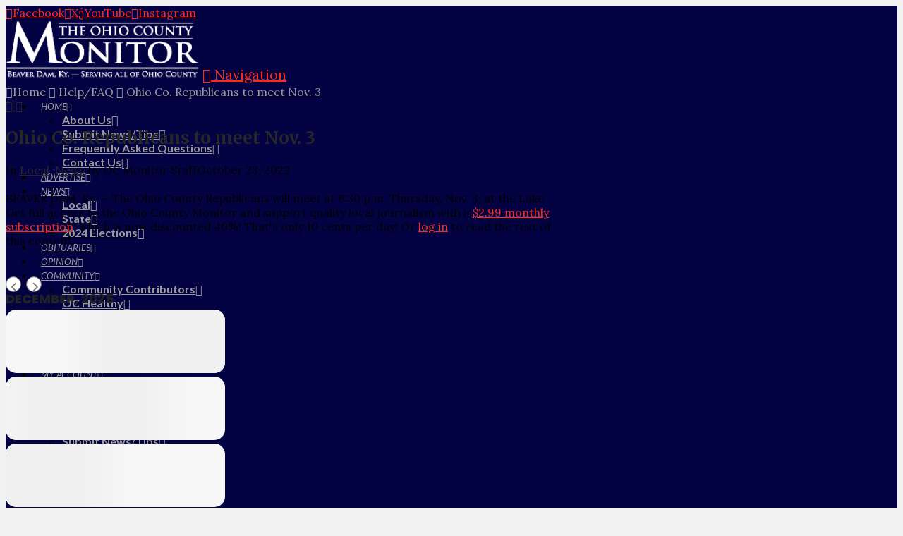

--- FILE ---
content_type: text/html; charset=utf-8
request_url: https://www.google.com/recaptcha/api2/anchor?ar=1&k=6LdfuRomAAAAAKycuDfnkDUrWA5ae9x-0v_-ZNQ3&co=aHR0cHM6Ly9vY21vbml0b3IuY29tOjQ0Mw..&hl=en&v=7gg7H51Q-naNfhmCP3_R47ho&size=invisible&anchor-ms=20000&execute-ms=30000&cb=e3wlowec23ev
body_size: 48437
content:
<!DOCTYPE HTML><html dir="ltr" lang="en"><head><meta http-equiv="Content-Type" content="text/html; charset=UTF-8">
<meta http-equiv="X-UA-Compatible" content="IE=edge">
<title>reCAPTCHA</title>
<style type="text/css">
/* cyrillic-ext */
@font-face {
  font-family: 'Roboto';
  font-style: normal;
  font-weight: 400;
  font-stretch: 100%;
  src: url(//fonts.gstatic.com/s/roboto/v48/KFO7CnqEu92Fr1ME7kSn66aGLdTylUAMa3GUBHMdazTgWw.woff2) format('woff2');
  unicode-range: U+0460-052F, U+1C80-1C8A, U+20B4, U+2DE0-2DFF, U+A640-A69F, U+FE2E-FE2F;
}
/* cyrillic */
@font-face {
  font-family: 'Roboto';
  font-style: normal;
  font-weight: 400;
  font-stretch: 100%;
  src: url(//fonts.gstatic.com/s/roboto/v48/KFO7CnqEu92Fr1ME7kSn66aGLdTylUAMa3iUBHMdazTgWw.woff2) format('woff2');
  unicode-range: U+0301, U+0400-045F, U+0490-0491, U+04B0-04B1, U+2116;
}
/* greek-ext */
@font-face {
  font-family: 'Roboto';
  font-style: normal;
  font-weight: 400;
  font-stretch: 100%;
  src: url(//fonts.gstatic.com/s/roboto/v48/KFO7CnqEu92Fr1ME7kSn66aGLdTylUAMa3CUBHMdazTgWw.woff2) format('woff2');
  unicode-range: U+1F00-1FFF;
}
/* greek */
@font-face {
  font-family: 'Roboto';
  font-style: normal;
  font-weight: 400;
  font-stretch: 100%;
  src: url(//fonts.gstatic.com/s/roboto/v48/KFO7CnqEu92Fr1ME7kSn66aGLdTylUAMa3-UBHMdazTgWw.woff2) format('woff2');
  unicode-range: U+0370-0377, U+037A-037F, U+0384-038A, U+038C, U+038E-03A1, U+03A3-03FF;
}
/* math */
@font-face {
  font-family: 'Roboto';
  font-style: normal;
  font-weight: 400;
  font-stretch: 100%;
  src: url(//fonts.gstatic.com/s/roboto/v48/KFO7CnqEu92Fr1ME7kSn66aGLdTylUAMawCUBHMdazTgWw.woff2) format('woff2');
  unicode-range: U+0302-0303, U+0305, U+0307-0308, U+0310, U+0312, U+0315, U+031A, U+0326-0327, U+032C, U+032F-0330, U+0332-0333, U+0338, U+033A, U+0346, U+034D, U+0391-03A1, U+03A3-03A9, U+03B1-03C9, U+03D1, U+03D5-03D6, U+03F0-03F1, U+03F4-03F5, U+2016-2017, U+2034-2038, U+203C, U+2040, U+2043, U+2047, U+2050, U+2057, U+205F, U+2070-2071, U+2074-208E, U+2090-209C, U+20D0-20DC, U+20E1, U+20E5-20EF, U+2100-2112, U+2114-2115, U+2117-2121, U+2123-214F, U+2190, U+2192, U+2194-21AE, U+21B0-21E5, U+21F1-21F2, U+21F4-2211, U+2213-2214, U+2216-22FF, U+2308-230B, U+2310, U+2319, U+231C-2321, U+2336-237A, U+237C, U+2395, U+239B-23B7, U+23D0, U+23DC-23E1, U+2474-2475, U+25AF, U+25B3, U+25B7, U+25BD, U+25C1, U+25CA, U+25CC, U+25FB, U+266D-266F, U+27C0-27FF, U+2900-2AFF, U+2B0E-2B11, U+2B30-2B4C, U+2BFE, U+3030, U+FF5B, U+FF5D, U+1D400-1D7FF, U+1EE00-1EEFF;
}
/* symbols */
@font-face {
  font-family: 'Roboto';
  font-style: normal;
  font-weight: 400;
  font-stretch: 100%;
  src: url(//fonts.gstatic.com/s/roboto/v48/KFO7CnqEu92Fr1ME7kSn66aGLdTylUAMaxKUBHMdazTgWw.woff2) format('woff2');
  unicode-range: U+0001-000C, U+000E-001F, U+007F-009F, U+20DD-20E0, U+20E2-20E4, U+2150-218F, U+2190, U+2192, U+2194-2199, U+21AF, U+21E6-21F0, U+21F3, U+2218-2219, U+2299, U+22C4-22C6, U+2300-243F, U+2440-244A, U+2460-24FF, U+25A0-27BF, U+2800-28FF, U+2921-2922, U+2981, U+29BF, U+29EB, U+2B00-2BFF, U+4DC0-4DFF, U+FFF9-FFFB, U+10140-1018E, U+10190-1019C, U+101A0, U+101D0-101FD, U+102E0-102FB, U+10E60-10E7E, U+1D2C0-1D2D3, U+1D2E0-1D37F, U+1F000-1F0FF, U+1F100-1F1AD, U+1F1E6-1F1FF, U+1F30D-1F30F, U+1F315, U+1F31C, U+1F31E, U+1F320-1F32C, U+1F336, U+1F378, U+1F37D, U+1F382, U+1F393-1F39F, U+1F3A7-1F3A8, U+1F3AC-1F3AF, U+1F3C2, U+1F3C4-1F3C6, U+1F3CA-1F3CE, U+1F3D4-1F3E0, U+1F3ED, U+1F3F1-1F3F3, U+1F3F5-1F3F7, U+1F408, U+1F415, U+1F41F, U+1F426, U+1F43F, U+1F441-1F442, U+1F444, U+1F446-1F449, U+1F44C-1F44E, U+1F453, U+1F46A, U+1F47D, U+1F4A3, U+1F4B0, U+1F4B3, U+1F4B9, U+1F4BB, U+1F4BF, U+1F4C8-1F4CB, U+1F4D6, U+1F4DA, U+1F4DF, U+1F4E3-1F4E6, U+1F4EA-1F4ED, U+1F4F7, U+1F4F9-1F4FB, U+1F4FD-1F4FE, U+1F503, U+1F507-1F50B, U+1F50D, U+1F512-1F513, U+1F53E-1F54A, U+1F54F-1F5FA, U+1F610, U+1F650-1F67F, U+1F687, U+1F68D, U+1F691, U+1F694, U+1F698, U+1F6AD, U+1F6B2, U+1F6B9-1F6BA, U+1F6BC, U+1F6C6-1F6CF, U+1F6D3-1F6D7, U+1F6E0-1F6EA, U+1F6F0-1F6F3, U+1F6F7-1F6FC, U+1F700-1F7FF, U+1F800-1F80B, U+1F810-1F847, U+1F850-1F859, U+1F860-1F887, U+1F890-1F8AD, U+1F8B0-1F8BB, U+1F8C0-1F8C1, U+1F900-1F90B, U+1F93B, U+1F946, U+1F984, U+1F996, U+1F9E9, U+1FA00-1FA6F, U+1FA70-1FA7C, U+1FA80-1FA89, U+1FA8F-1FAC6, U+1FACE-1FADC, U+1FADF-1FAE9, U+1FAF0-1FAF8, U+1FB00-1FBFF;
}
/* vietnamese */
@font-face {
  font-family: 'Roboto';
  font-style: normal;
  font-weight: 400;
  font-stretch: 100%;
  src: url(//fonts.gstatic.com/s/roboto/v48/KFO7CnqEu92Fr1ME7kSn66aGLdTylUAMa3OUBHMdazTgWw.woff2) format('woff2');
  unicode-range: U+0102-0103, U+0110-0111, U+0128-0129, U+0168-0169, U+01A0-01A1, U+01AF-01B0, U+0300-0301, U+0303-0304, U+0308-0309, U+0323, U+0329, U+1EA0-1EF9, U+20AB;
}
/* latin-ext */
@font-face {
  font-family: 'Roboto';
  font-style: normal;
  font-weight: 400;
  font-stretch: 100%;
  src: url(//fonts.gstatic.com/s/roboto/v48/KFO7CnqEu92Fr1ME7kSn66aGLdTylUAMa3KUBHMdazTgWw.woff2) format('woff2');
  unicode-range: U+0100-02BA, U+02BD-02C5, U+02C7-02CC, U+02CE-02D7, U+02DD-02FF, U+0304, U+0308, U+0329, U+1D00-1DBF, U+1E00-1E9F, U+1EF2-1EFF, U+2020, U+20A0-20AB, U+20AD-20C0, U+2113, U+2C60-2C7F, U+A720-A7FF;
}
/* latin */
@font-face {
  font-family: 'Roboto';
  font-style: normal;
  font-weight: 400;
  font-stretch: 100%;
  src: url(//fonts.gstatic.com/s/roboto/v48/KFO7CnqEu92Fr1ME7kSn66aGLdTylUAMa3yUBHMdazQ.woff2) format('woff2');
  unicode-range: U+0000-00FF, U+0131, U+0152-0153, U+02BB-02BC, U+02C6, U+02DA, U+02DC, U+0304, U+0308, U+0329, U+2000-206F, U+20AC, U+2122, U+2191, U+2193, U+2212, U+2215, U+FEFF, U+FFFD;
}
/* cyrillic-ext */
@font-face {
  font-family: 'Roboto';
  font-style: normal;
  font-weight: 500;
  font-stretch: 100%;
  src: url(//fonts.gstatic.com/s/roboto/v48/KFO7CnqEu92Fr1ME7kSn66aGLdTylUAMa3GUBHMdazTgWw.woff2) format('woff2');
  unicode-range: U+0460-052F, U+1C80-1C8A, U+20B4, U+2DE0-2DFF, U+A640-A69F, U+FE2E-FE2F;
}
/* cyrillic */
@font-face {
  font-family: 'Roboto';
  font-style: normal;
  font-weight: 500;
  font-stretch: 100%;
  src: url(//fonts.gstatic.com/s/roboto/v48/KFO7CnqEu92Fr1ME7kSn66aGLdTylUAMa3iUBHMdazTgWw.woff2) format('woff2');
  unicode-range: U+0301, U+0400-045F, U+0490-0491, U+04B0-04B1, U+2116;
}
/* greek-ext */
@font-face {
  font-family: 'Roboto';
  font-style: normal;
  font-weight: 500;
  font-stretch: 100%;
  src: url(//fonts.gstatic.com/s/roboto/v48/KFO7CnqEu92Fr1ME7kSn66aGLdTylUAMa3CUBHMdazTgWw.woff2) format('woff2');
  unicode-range: U+1F00-1FFF;
}
/* greek */
@font-face {
  font-family: 'Roboto';
  font-style: normal;
  font-weight: 500;
  font-stretch: 100%;
  src: url(//fonts.gstatic.com/s/roboto/v48/KFO7CnqEu92Fr1ME7kSn66aGLdTylUAMa3-UBHMdazTgWw.woff2) format('woff2');
  unicode-range: U+0370-0377, U+037A-037F, U+0384-038A, U+038C, U+038E-03A1, U+03A3-03FF;
}
/* math */
@font-face {
  font-family: 'Roboto';
  font-style: normal;
  font-weight: 500;
  font-stretch: 100%;
  src: url(//fonts.gstatic.com/s/roboto/v48/KFO7CnqEu92Fr1ME7kSn66aGLdTylUAMawCUBHMdazTgWw.woff2) format('woff2');
  unicode-range: U+0302-0303, U+0305, U+0307-0308, U+0310, U+0312, U+0315, U+031A, U+0326-0327, U+032C, U+032F-0330, U+0332-0333, U+0338, U+033A, U+0346, U+034D, U+0391-03A1, U+03A3-03A9, U+03B1-03C9, U+03D1, U+03D5-03D6, U+03F0-03F1, U+03F4-03F5, U+2016-2017, U+2034-2038, U+203C, U+2040, U+2043, U+2047, U+2050, U+2057, U+205F, U+2070-2071, U+2074-208E, U+2090-209C, U+20D0-20DC, U+20E1, U+20E5-20EF, U+2100-2112, U+2114-2115, U+2117-2121, U+2123-214F, U+2190, U+2192, U+2194-21AE, U+21B0-21E5, U+21F1-21F2, U+21F4-2211, U+2213-2214, U+2216-22FF, U+2308-230B, U+2310, U+2319, U+231C-2321, U+2336-237A, U+237C, U+2395, U+239B-23B7, U+23D0, U+23DC-23E1, U+2474-2475, U+25AF, U+25B3, U+25B7, U+25BD, U+25C1, U+25CA, U+25CC, U+25FB, U+266D-266F, U+27C0-27FF, U+2900-2AFF, U+2B0E-2B11, U+2B30-2B4C, U+2BFE, U+3030, U+FF5B, U+FF5D, U+1D400-1D7FF, U+1EE00-1EEFF;
}
/* symbols */
@font-face {
  font-family: 'Roboto';
  font-style: normal;
  font-weight: 500;
  font-stretch: 100%;
  src: url(//fonts.gstatic.com/s/roboto/v48/KFO7CnqEu92Fr1ME7kSn66aGLdTylUAMaxKUBHMdazTgWw.woff2) format('woff2');
  unicode-range: U+0001-000C, U+000E-001F, U+007F-009F, U+20DD-20E0, U+20E2-20E4, U+2150-218F, U+2190, U+2192, U+2194-2199, U+21AF, U+21E6-21F0, U+21F3, U+2218-2219, U+2299, U+22C4-22C6, U+2300-243F, U+2440-244A, U+2460-24FF, U+25A0-27BF, U+2800-28FF, U+2921-2922, U+2981, U+29BF, U+29EB, U+2B00-2BFF, U+4DC0-4DFF, U+FFF9-FFFB, U+10140-1018E, U+10190-1019C, U+101A0, U+101D0-101FD, U+102E0-102FB, U+10E60-10E7E, U+1D2C0-1D2D3, U+1D2E0-1D37F, U+1F000-1F0FF, U+1F100-1F1AD, U+1F1E6-1F1FF, U+1F30D-1F30F, U+1F315, U+1F31C, U+1F31E, U+1F320-1F32C, U+1F336, U+1F378, U+1F37D, U+1F382, U+1F393-1F39F, U+1F3A7-1F3A8, U+1F3AC-1F3AF, U+1F3C2, U+1F3C4-1F3C6, U+1F3CA-1F3CE, U+1F3D4-1F3E0, U+1F3ED, U+1F3F1-1F3F3, U+1F3F5-1F3F7, U+1F408, U+1F415, U+1F41F, U+1F426, U+1F43F, U+1F441-1F442, U+1F444, U+1F446-1F449, U+1F44C-1F44E, U+1F453, U+1F46A, U+1F47D, U+1F4A3, U+1F4B0, U+1F4B3, U+1F4B9, U+1F4BB, U+1F4BF, U+1F4C8-1F4CB, U+1F4D6, U+1F4DA, U+1F4DF, U+1F4E3-1F4E6, U+1F4EA-1F4ED, U+1F4F7, U+1F4F9-1F4FB, U+1F4FD-1F4FE, U+1F503, U+1F507-1F50B, U+1F50D, U+1F512-1F513, U+1F53E-1F54A, U+1F54F-1F5FA, U+1F610, U+1F650-1F67F, U+1F687, U+1F68D, U+1F691, U+1F694, U+1F698, U+1F6AD, U+1F6B2, U+1F6B9-1F6BA, U+1F6BC, U+1F6C6-1F6CF, U+1F6D3-1F6D7, U+1F6E0-1F6EA, U+1F6F0-1F6F3, U+1F6F7-1F6FC, U+1F700-1F7FF, U+1F800-1F80B, U+1F810-1F847, U+1F850-1F859, U+1F860-1F887, U+1F890-1F8AD, U+1F8B0-1F8BB, U+1F8C0-1F8C1, U+1F900-1F90B, U+1F93B, U+1F946, U+1F984, U+1F996, U+1F9E9, U+1FA00-1FA6F, U+1FA70-1FA7C, U+1FA80-1FA89, U+1FA8F-1FAC6, U+1FACE-1FADC, U+1FADF-1FAE9, U+1FAF0-1FAF8, U+1FB00-1FBFF;
}
/* vietnamese */
@font-face {
  font-family: 'Roboto';
  font-style: normal;
  font-weight: 500;
  font-stretch: 100%;
  src: url(//fonts.gstatic.com/s/roboto/v48/KFO7CnqEu92Fr1ME7kSn66aGLdTylUAMa3OUBHMdazTgWw.woff2) format('woff2');
  unicode-range: U+0102-0103, U+0110-0111, U+0128-0129, U+0168-0169, U+01A0-01A1, U+01AF-01B0, U+0300-0301, U+0303-0304, U+0308-0309, U+0323, U+0329, U+1EA0-1EF9, U+20AB;
}
/* latin-ext */
@font-face {
  font-family: 'Roboto';
  font-style: normal;
  font-weight: 500;
  font-stretch: 100%;
  src: url(//fonts.gstatic.com/s/roboto/v48/KFO7CnqEu92Fr1ME7kSn66aGLdTylUAMa3KUBHMdazTgWw.woff2) format('woff2');
  unicode-range: U+0100-02BA, U+02BD-02C5, U+02C7-02CC, U+02CE-02D7, U+02DD-02FF, U+0304, U+0308, U+0329, U+1D00-1DBF, U+1E00-1E9F, U+1EF2-1EFF, U+2020, U+20A0-20AB, U+20AD-20C0, U+2113, U+2C60-2C7F, U+A720-A7FF;
}
/* latin */
@font-face {
  font-family: 'Roboto';
  font-style: normal;
  font-weight: 500;
  font-stretch: 100%;
  src: url(//fonts.gstatic.com/s/roboto/v48/KFO7CnqEu92Fr1ME7kSn66aGLdTylUAMa3yUBHMdazQ.woff2) format('woff2');
  unicode-range: U+0000-00FF, U+0131, U+0152-0153, U+02BB-02BC, U+02C6, U+02DA, U+02DC, U+0304, U+0308, U+0329, U+2000-206F, U+20AC, U+2122, U+2191, U+2193, U+2212, U+2215, U+FEFF, U+FFFD;
}
/* cyrillic-ext */
@font-face {
  font-family: 'Roboto';
  font-style: normal;
  font-weight: 900;
  font-stretch: 100%;
  src: url(//fonts.gstatic.com/s/roboto/v48/KFO7CnqEu92Fr1ME7kSn66aGLdTylUAMa3GUBHMdazTgWw.woff2) format('woff2');
  unicode-range: U+0460-052F, U+1C80-1C8A, U+20B4, U+2DE0-2DFF, U+A640-A69F, U+FE2E-FE2F;
}
/* cyrillic */
@font-face {
  font-family: 'Roboto';
  font-style: normal;
  font-weight: 900;
  font-stretch: 100%;
  src: url(//fonts.gstatic.com/s/roboto/v48/KFO7CnqEu92Fr1ME7kSn66aGLdTylUAMa3iUBHMdazTgWw.woff2) format('woff2');
  unicode-range: U+0301, U+0400-045F, U+0490-0491, U+04B0-04B1, U+2116;
}
/* greek-ext */
@font-face {
  font-family: 'Roboto';
  font-style: normal;
  font-weight: 900;
  font-stretch: 100%;
  src: url(//fonts.gstatic.com/s/roboto/v48/KFO7CnqEu92Fr1ME7kSn66aGLdTylUAMa3CUBHMdazTgWw.woff2) format('woff2');
  unicode-range: U+1F00-1FFF;
}
/* greek */
@font-face {
  font-family: 'Roboto';
  font-style: normal;
  font-weight: 900;
  font-stretch: 100%;
  src: url(//fonts.gstatic.com/s/roboto/v48/KFO7CnqEu92Fr1ME7kSn66aGLdTylUAMa3-UBHMdazTgWw.woff2) format('woff2');
  unicode-range: U+0370-0377, U+037A-037F, U+0384-038A, U+038C, U+038E-03A1, U+03A3-03FF;
}
/* math */
@font-face {
  font-family: 'Roboto';
  font-style: normal;
  font-weight: 900;
  font-stretch: 100%;
  src: url(//fonts.gstatic.com/s/roboto/v48/KFO7CnqEu92Fr1ME7kSn66aGLdTylUAMawCUBHMdazTgWw.woff2) format('woff2');
  unicode-range: U+0302-0303, U+0305, U+0307-0308, U+0310, U+0312, U+0315, U+031A, U+0326-0327, U+032C, U+032F-0330, U+0332-0333, U+0338, U+033A, U+0346, U+034D, U+0391-03A1, U+03A3-03A9, U+03B1-03C9, U+03D1, U+03D5-03D6, U+03F0-03F1, U+03F4-03F5, U+2016-2017, U+2034-2038, U+203C, U+2040, U+2043, U+2047, U+2050, U+2057, U+205F, U+2070-2071, U+2074-208E, U+2090-209C, U+20D0-20DC, U+20E1, U+20E5-20EF, U+2100-2112, U+2114-2115, U+2117-2121, U+2123-214F, U+2190, U+2192, U+2194-21AE, U+21B0-21E5, U+21F1-21F2, U+21F4-2211, U+2213-2214, U+2216-22FF, U+2308-230B, U+2310, U+2319, U+231C-2321, U+2336-237A, U+237C, U+2395, U+239B-23B7, U+23D0, U+23DC-23E1, U+2474-2475, U+25AF, U+25B3, U+25B7, U+25BD, U+25C1, U+25CA, U+25CC, U+25FB, U+266D-266F, U+27C0-27FF, U+2900-2AFF, U+2B0E-2B11, U+2B30-2B4C, U+2BFE, U+3030, U+FF5B, U+FF5D, U+1D400-1D7FF, U+1EE00-1EEFF;
}
/* symbols */
@font-face {
  font-family: 'Roboto';
  font-style: normal;
  font-weight: 900;
  font-stretch: 100%;
  src: url(//fonts.gstatic.com/s/roboto/v48/KFO7CnqEu92Fr1ME7kSn66aGLdTylUAMaxKUBHMdazTgWw.woff2) format('woff2');
  unicode-range: U+0001-000C, U+000E-001F, U+007F-009F, U+20DD-20E0, U+20E2-20E4, U+2150-218F, U+2190, U+2192, U+2194-2199, U+21AF, U+21E6-21F0, U+21F3, U+2218-2219, U+2299, U+22C4-22C6, U+2300-243F, U+2440-244A, U+2460-24FF, U+25A0-27BF, U+2800-28FF, U+2921-2922, U+2981, U+29BF, U+29EB, U+2B00-2BFF, U+4DC0-4DFF, U+FFF9-FFFB, U+10140-1018E, U+10190-1019C, U+101A0, U+101D0-101FD, U+102E0-102FB, U+10E60-10E7E, U+1D2C0-1D2D3, U+1D2E0-1D37F, U+1F000-1F0FF, U+1F100-1F1AD, U+1F1E6-1F1FF, U+1F30D-1F30F, U+1F315, U+1F31C, U+1F31E, U+1F320-1F32C, U+1F336, U+1F378, U+1F37D, U+1F382, U+1F393-1F39F, U+1F3A7-1F3A8, U+1F3AC-1F3AF, U+1F3C2, U+1F3C4-1F3C6, U+1F3CA-1F3CE, U+1F3D4-1F3E0, U+1F3ED, U+1F3F1-1F3F3, U+1F3F5-1F3F7, U+1F408, U+1F415, U+1F41F, U+1F426, U+1F43F, U+1F441-1F442, U+1F444, U+1F446-1F449, U+1F44C-1F44E, U+1F453, U+1F46A, U+1F47D, U+1F4A3, U+1F4B0, U+1F4B3, U+1F4B9, U+1F4BB, U+1F4BF, U+1F4C8-1F4CB, U+1F4D6, U+1F4DA, U+1F4DF, U+1F4E3-1F4E6, U+1F4EA-1F4ED, U+1F4F7, U+1F4F9-1F4FB, U+1F4FD-1F4FE, U+1F503, U+1F507-1F50B, U+1F50D, U+1F512-1F513, U+1F53E-1F54A, U+1F54F-1F5FA, U+1F610, U+1F650-1F67F, U+1F687, U+1F68D, U+1F691, U+1F694, U+1F698, U+1F6AD, U+1F6B2, U+1F6B9-1F6BA, U+1F6BC, U+1F6C6-1F6CF, U+1F6D3-1F6D7, U+1F6E0-1F6EA, U+1F6F0-1F6F3, U+1F6F7-1F6FC, U+1F700-1F7FF, U+1F800-1F80B, U+1F810-1F847, U+1F850-1F859, U+1F860-1F887, U+1F890-1F8AD, U+1F8B0-1F8BB, U+1F8C0-1F8C1, U+1F900-1F90B, U+1F93B, U+1F946, U+1F984, U+1F996, U+1F9E9, U+1FA00-1FA6F, U+1FA70-1FA7C, U+1FA80-1FA89, U+1FA8F-1FAC6, U+1FACE-1FADC, U+1FADF-1FAE9, U+1FAF0-1FAF8, U+1FB00-1FBFF;
}
/* vietnamese */
@font-face {
  font-family: 'Roboto';
  font-style: normal;
  font-weight: 900;
  font-stretch: 100%;
  src: url(//fonts.gstatic.com/s/roboto/v48/KFO7CnqEu92Fr1ME7kSn66aGLdTylUAMa3OUBHMdazTgWw.woff2) format('woff2');
  unicode-range: U+0102-0103, U+0110-0111, U+0128-0129, U+0168-0169, U+01A0-01A1, U+01AF-01B0, U+0300-0301, U+0303-0304, U+0308-0309, U+0323, U+0329, U+1EA0-1EF9, U+20AB;
}
/* latin-ext */
@font-face {
  font-family: 'Roboto';
  font-style: normal;
  font-weight: 900;
  font-stretch: 100%;
  src: url(//fonts.gstatic.com/s/roboto/v48/KFO7CnqEu92Fr1ME7kSn66aGLdTylUAMa3KUBHMdazTgWw.woff2) format('woff2');
  unicode-range: U+0100-02BA, U+02BD-02C5, U+02C7-02CC, U+02CE-02D7, U+02DD-02FF, U+0304, U+0308, U+0329, U+1D00-1DBF, U+1E00-1E9F, U+1EF2-1EFF, U+2020, U+20A0-20AB, U+20AD-20C0, U+2113, U+2C60-2C7F, U+A720-A7FF;
}
/* latin */
@font-face {
  font-family: 'Roboto';
  font-style: normal;
  font-weight: 900;
  font-stretch: 100%;
  src: url(//fonts.gstatic.com/s/roboto/v48/KFO7CnqEu92Fr1ME7kSn66aGLdTylUAMa3yUBHMdazQ.woff2) format('woff2');
  unicode-range: U+0000-00FF, U+0131, U+0152-0153, U+02BB-02BC, U+02C6, U+02DA, U+02DC, U+0304, U+0308, U+0329, U+2000-206F, U+20AC, U+2122, U+2191, U+2193, U+2212, U+2215, U+FEFF, U+FFFD;
}

</style>
<link rel="stylesheet" type="text/css" href="https://www.gstatic.com/recaptcha/releases/7gg7H51Q-naNfhmCP3_R47ho/styles__ltr.css">
<script nonce="wJLiId9MkPQmLudxVeqmPA" type="text/javascript">window['__recaptcha_api'] = 'https://www.google.com/recaptcha/api2/';</script>
<script type="text/javascript" src="https://www.gstatic.com/recaptcha/releases/7gg7H51Q-naNfhmCP3_R47ho/recaptcha__en.js" nonce="wJLiId9MkPQmLudxVeqmPA">
      
    </script></head>
<body><div id="rc-anchor-alert" class="rc-anchor-alert"></div>
<input type="hidden" id="recaptcha-token" value="[base64]">
<script type="text/javascript" nonce="wJLiId9MkPQmLudxVeqmPA">
      recaptcha.anchor.Main.init("[\x22ainput\x22,[\x22bgdata\x22,\x22\x22,\[base64]/[base64]/[base64]/[base64]/cjw8ejpyPj4+eil9Y2F0Y2gobCl7dGhyb3cgbDt9fSxIPWZ1bmN0aW9uKHcsdCx6KXtpZih3PT0xOTR8fHc9PTIwOCl0LnZbd10/dC52W3ddLmNvbmNhdCh6KTp0LnZbd109b2Yoeix0KTtlbHNle2lmKHQuYkImJnchPTMxNylyZXR1cm47dz09NjZ8fHc9PTEyMnx8dz09NDcwfHx3PT00NHx8dz09NDE2fHx3PT0zOTd8fHc9PTQyMXx8dz09Njh8fHc9PTcwfHx3PT0xODQ/[base64]/[base64]/[base64]/bmV3IGRbVl0oSlswXSk6cD09Mj9uZXcgZFtWXShKWzBdLEpbMV0pOnA9PTM/bmV3IGRbVl0oSlswXSxKWzFdLEpbMl0pOnA9PTQ/[base64]/[base64]/[base64]/[base64]\x22,\[base64]\\u003d\x22,\x22ZMOLw7fCvBDCm8Ktw5vDhx/Cthpaw5nDo8KffcKKw6LCqsKow53CpUvDhxwbMcO+LXnCgG/[base64]/Drx8LLR3Cl8Kpwq5lOsKAfEPDpcK2Elh6woxfw5jDgHPCsklAAC7Cl8KuE8KUwoUIThpgFTkKf8Kkw4J/JsOVCsKXWzJIw6DDi8KLwpQGBGrCgxHCv8KlDi9hTsKMPQXCj0DCmXl4bwUpw77CmMK3wonCk0PDkMO1woIVM8Khw63CsGzChMKfZMK9w58WKMKdwq/[base64]/[base64]/DojzDhMOSwrbDk8O5w7LDqh3Dlw8zw7vCkRbDqlU9w6TCsMKUZ8KZw7rDh8O2w481wptsw5/CmH0+w4dTw7NPdcKxwqzDtcOsCsKwwo7Cgx/Cr8K9wpvCpcKxanrCpsODw5kUw7hsw68pw7w3w6DDoXDCmcKaw4zDjcKJw57DkcO4w7t3wqnDuSPDiH4hwoPDtSHCusOiGg9kfhfDsFfCtGwCDU1dw4zCp8Kdwr3DusKiPsOfDB4qw4Z3w7l0w6rDvcK2w41NGcOGR0s1F8O9w7I/w70hfgtTw5sFWMOtw7QbwrDCs8Ksw7I7wrXDvMO5asOrOMKoS8KGw6nDl8OYwoQXdxwjX1IXHsKKw57DtcKIwrDCuMO7w5l6wqkZFWwdfQ/Ckjl3w4k8A8OjwqDChzXDj8KrdAHCgcKmwrHCicKEG8ORw7vDo8Ofw6PCokDCulgowo/CtsO8wqUzw542w6rCu8KZw7okXcKYGMOoScKBw7HDuXMmbl4Pw5PCsisgwqLCiMOGw4htMsOlw5tZw4/CusK4wrtmwr45PgJDJsKuw4YYwo5NeXrDrMKvJh8Uw5s5N2PCvcO8w7gQV8KQwrXDuUUew45Aw4HCskPDiHFtw7rDjzYzA0ZZGG0wd8KDwoInwq4TAMORwoIiwr12ShnDg8Kow79/w7BRIcOQw7PDuBIBwoXDiH/CkQEPEWMZw4siY8O6IcKWw5Unw4F2F8KDw5nChFjCqg/[base64]/EsKhcy09ZHzCvzA/wq7DlcKIw5JOwq8zA3JPKCTDhWXDmMKgw78NBU8Cwo3CuE7Ds04dYykhLsO3w4hhUBl8X8Kdw4zDgsO9CMO5w7NxQ3VDIMKuw4gJKcOiw73CkcOXW8OkahUjwrDDrlHClcK6eXrDscO0Wj5yw6zCkyTCvnTDl3lKw4F9wpMUw4p6wrnCoh3CoyzDkBZuw7Ukw4Qzw4/DjsKMwrHCnsO/FWHDmcOpWxAvw6wTwrY6wpNLw4EFbWtQw47DlMOWw6zCk8KdwpFVeld5w5ReeUrCscO2wrDCncKzwqMaw5ovAVB6ByhpbVtWw5pWwq7CicKHw5bCpQjDi8KvwrnDmHp4w5Ntw5Avw7LDlT/DisKNw6rCocOLw7nCvwEje8KlSsOFw65UYcKcworDm8ORC8O+SsKcwr/CjHkiw5IMw7/[base64]/wqAyLsOebcKEw63CoMK/OWjCocOfTMOxQBkSIsOZSQlYIcOaw4Mjw7HDnhzDsQ3DnypJC3MlR8Kvw43DiMKUbHnDusKEAsO1PMOXwpnDtAcEfihzwrHDi8Ozwp5qw5LDvHbCsRbDuFc0wr7ClUrDvSLCqWwow6weCllQworDhB3CnsOBw7fCkBXDpcKUJcO9GsKXw60MU3Apw59DwowjVRjDsl/CnXHDuxXCiALCi8KZE8KXw7sGwp7DtEDDo8KBwp9YwqfDm8O4JVdjCMOKEcKBwoYAwqkJw5M2K1PCkx7DjsOKYwHCocKiUkpQw5tqa8Kvw6UMw5B6cVEWw4bDgSnDsSXCosO7N8O3OEzDtRxJXMKFw4LDlsOUwqzCgGt3JwPCuVfCk8O/w5fDkSbCrWDCo8KDXTPCsF3DkELDtT/Dl1zDjMK7wrc+SsKyf2/[base64]/wq7DvXLCtEbDsksNw7/CpsKUBMO8dcKaeHvDksOZRsOJwoPDgUnDuzFUw6HCqMKSw4HDhjHDiybChcKCTsKFRkpgL8OMw5PDscK2w4YSw5bDl8KhfsKcw5AzwpoIbXzDkMKBw7ViVylbw4F+LxDDqHzCgiTDhzJEw5xOcsKFwofCoUkXw6U3LGLDsDTCkcKMHEtNw5YmYsKUwqs5dMKfw6oSOV/CnWzDpQJfwr3Ds8Kqw48qw5pVCzbDtsKZw7nDqg9ywqTCozrDucOAI35Aw78oN8OCw4FFEMOqS8O3XMK9wpHCkcKnwq0iFcKiw5Z4KTXClygNAXnDnRZXacKnE8O0NAEZw5J/wq3DisOaScOZworDisKOcsOubcOufsKTwrfCkkDDgBoZVBV/w4nDjcKzdsKnw5rCmsO0C1Q4FkZlNMKbEHTCiMKqMnPCnG4vRcKFwrjDg8Otw65UWcKbDcKewq4tw7E8VXDCpMOow5vCtMKxdm5Zw7QzwoHCpsK7bcKcF8OAQ8KmbcK5A3sQwrsVR1pmECzCskVnw4/[base64]/CgsO2w5oqPivCvcKTw5rDmMKWWcK/NQ1jMF0Bwo0Yw7UFwrRywpTCuCDCo8OVw50EwqdeD8OwHTvCnA9xwo/[base64]/CicOOwoTDkGITPgQLw5XCmcO2w4ptwoPDoVXCty5Aw7HCphBjwpATCBUddGPCr8KAw5fCo8KSw4E2EQ3CjHhywpNQU8KNacKhw4/CllErL2bCs1vCqSo9w71uw7jCqX0leW1CaMKSw74awpNzwqQLwqfDmBjCrVbCncOPw73DqAl/acKQwrPCixQ6d8OIw4DDs8KRw6bDrGLCmXFxfsOeIcK0EMKgw5/DtsKiARh4wqfCqcOYe2gmOMKcPnbCkmoTwqxwdH1NWsOLRk3ClEPCu8KsJsOaXxLCsHxzccKYI8OTw6LCkn9DR8OgwqTCj8K1w7/DlRtZw4V+NsO0w4MZGXzDuhBWKVp0w4JIwqQHfMKQFmJaYcKafVDDk3ADf8OUw5csw6XCrcOhbsKTw7LDtMOtwqgnPQ/Cp8KSwoLCj03CkXwOwqwsw4lnwqfDhV7DtcK4BMKTw6FCDMOsWMO5wrJ6NsKBw7Rdw6PCj8O7w7bDoXPCkUp9LcOcwqU9fkzCgsK7IsKIcsO6SC8rJ37CtcOYa2EdTMO1FcOrw5R0biDCs2JOESpCw5hGw5gLBMKcd8OuwqzDtD/CrXJMdijDiD3DqMK4LMK/S0wcw5YNZSTDm2xdwoA8w4XDrcK1cWbCrU/Cg8KrYMKNSsOKw7kqV8O6DMKDWhzDrApbD8OOw4zCozAnwpbDpMOQbcOrYMK8Lix4wohdwr5Dw6cffSYnfhPCpAzCuMK3LhM5wo/CgsOEwoHDhxh6w49qwo/[base64]/CmcKRw6J/wrgRw7RbaivCuAzDtnglFcKKFsKoYcK8wqPDuD17w7pHZUnCiRZewpQuBgPDrsK/wqzDn8KNwqrDgwVpw7fCn8OsW8KTw4FWwrdtFcKcwotTAMKxwqrDn3bCq8Kpw5DCmjQUMMKnwoVLYRPDncKRP1HDh8OIFVByc3jDqlPCqmozw5EtTMKqd8Oqw5LCjMKoKXHDn8OEwqXDisKWw4h3wq9hbsOIwqTCtMKNwpvDkELCo8OYPgV0SyzDn8Oiwrl/JjoLw7nDi0RzT8KPw64XRsKlQU7CtwfCimTDvxUWFjjDvsOrwrtuHMO/CjjCkMK8FWtbwpHDu8KOwpbDgmbDnGtTw4UIQ8K8J8OuezgTwpjClA3DnsKFN2PDrk5WwqjDucKCwq8LI8K/SlvCk8KvHVfCvmRyX8K7FsKawo3DncKVUcKvKsOBM1svwp/Cj8KVwprDlMKtIijCvsOBw5NzBMKww7nDt8K3w6xXEC7Cn8KXCSwwVw/DhcOOw5/CisKUZkQ1asOlG8OKwpEnwrwFOlnDq8Oswp0qw4vCiHvDllzDvcKpZsK+YAEVX8OewqZZwqPDmSzDs8Oue8O7ewTDk8K+XMOqw4kqejwFKmZyRMOrUTjCs8OFQcKow7/DksOMFsOGw55Gwq3CgcKbw6E/w41vE8OaNjBVwrZFBsODw7lVwqQ/wpfDm8KOwrHCkQvCvMKAScKYPlF3aGRRYMOPW8ONw7JDw6jDg8KrwqfCt8Kkw5jCmjFxeRYwMDZIZSFyw5/[base64]/wpdxW8Kpw79nwoVlw7fCinlrwpx/bh/Dg8OJS8OWRiLDuQtXLBfDrD3CoMONDMOcDz8bQEjDkcOiw4nDjRfCmjQfwprCpwXCsMKpwrXDl8KcT8KBwpvDqMKlXFAFPsK9w7zDum5qwrHDhHrDo8KzCF7DqRdjSmZyw6vCmUzCqMKXwo/[base64]/CkFrCt23DpHQCwpgdGsKowojDicKuwoZpZlLCimpHLUHCksOLVcKnVT1tw74MYMOEdMOswpTCjMOSGw3DkcKRwr/[base64]/CnsKJwr0pb8OQwrJxYMKUw6xywozCvCNmI8KhwqbCiMOKw7tbwrTCvy7DkHslCh4hfUTDpsKmw5ZMXV48w67Du8Kww5fCjWfCqsOXWGcfwrfDh2EyHMK1wrLDvMKbSMO2GMOFwrfDk1YbO3/DjFzDi8OuwqDDsXXCocOMLBnDi8KBwpQKBGjCjUXDgi/DnBTCjQErw4PDk0kfSD8HRMKXchpbcybCl8KAb1MOBMOjB8O5wp0uw4NjeMKPbFoOwonCnsOyAU/DsMK8F8Kcw5QPwqMsdg9zwqjCkkjDuhc2wqttw6QtdcKtwoFnMgnCqMKYZElvw7PDnsK+w7jDl8OAwqTDrlXDtB7CmGjDvHbDqsKSRXLCil0yGMKdw7VYw5DClWnDu8O1FHjDngXDicOwWMOVHMK0wpnCmXQdw6A0wrsFD8OuwrJbwq/Do03DvMKsDUbCtxs0ScO+E1zDpCciBGFHR8O3wp/DpMO7w7tQF0XChsOzS2JCw4lCTlzDkVTDlsOOYsKDasOXbsKEwqjCiwTDv3zCv8Kuw4Eaw51AFMOgwr7ChinCn0PDqUbCuEfDqG7CtnzDthsld1/DrQYEcBVFbMKgai3Ch8OUwrrDocODw4RLw4Zvw7PDrEzDmUZ1asOVGR0rUi/CtcOlBz/Dr8OXwr3Djht1AGvCmMKOwodsL8OYw4MDwohxAcOCdksuHsObwqhORXI/[base64]/Co8KWwoDCkCbDmMOpwrdwCcO0dWnCusKNSEF3wp/CjXjDvMOqKsKtUgFqKjnDusOew73DmW7CnD/[base64]/[base64]/Cm8KmMkvDl3LClBrCmsK8w6peM8KcYcKrwrZHYDnCrFLCo1YewoVdHBjCm8Kdw4bDtCAcDjplwoxpwrk8wq19PHHDnlzDoQlXw7Qnw5Qlw6Uiw7TCsXjDjcKcwrLDtsKtUBAPw43DuijDscKVwpvCmz7CuVUEfEpuw4HDmD/DsSxWDcOuW8OQw7MSHsKbw4nCrMKZP8OZInYnLgwsS8KCY8K1wr54cWHCl8O3woUCMDlAw6JyTgLCrEbDlVkXw6DDtMK+SwDCpSAtXcOMecO3w5jDkgcbwp9Iw5/[base64]/[base64]/Ch2vDiMOFbcOMwobDsnRLFlXDq0EnL8O1ZMOyeVECKUfDkhAWTF3DkCIOwqZYwrXChcOMbcO9wqLCjcO4wr7CnGAtD8KWaDTCmggQw6TCmcKSaXgJQMKKwqExw4R2EiPDpsK3SMKHb03DvHHDkMOEwoQWL0F6YFszwoRWwoBxw4LDi8K/w7vDiRDCvREOQsKmw4oMEDTChMOswoZgIgZ/wp4rL8KrdDDCpg9ow5/DtD7CiWghSW0mMAfDgAIFwqjDsMOhARB9OMKHwpRNRcK4w7LDsk4/D1YSSsOtc8Krwo/DoMOWwooRw5DDtAjDpsKewqMiw4l4w6ooa1XDn10Ew7zCtk/DpcKGXsK7wpgbwqjCpMKYOMOkScKIwrpIf2bChxpCBMK1YcOYGcKswrEONnbCq8OjSsOtw6TDusOcwrcQJQoqw6LClcKaEsO0woguOkbDlSrCuMOxW8OdPXoxw4/Dp8KNw4cWWcOxwrNYc8OJw4BNOsKAw4RdTcK9SmkCwr9jwpjChsK2wrzDh8KtfcOmw5rDn1lqwqbCulrDpsOJYsKpPMKew44XMcOjWcKaw7AwEMO1w5DDt8OgZ1onwrJUHMOGwoBpw6B9wpTDsyXCmDTCgcK5wr/DgMKnw4vCny7CtsKmw7HCvcOPYcO7VUpZJ2pHHELCjnA0w73DsFrCvcKUYyU+LcORCgrDp0XCiGbDrMKHaMKHcB7Dt8KwfR7CtsOcPsOJWknCsQXDtwPDtRVlc8K/wptLw6XCgcKUw7TCglDCsGloDSJIOHRRC8KuH0JOw4zDtMKTUyEBD8OxAzpgwoXDlsOGw79Fw5LDv1rDlH7CmMKTGG3ClwljATVYeGUhwoJQw5LCrF/CoMOrwq3CvlYMwqHDvEIIw6vDjyQhICHDqGDDpMKBwqUsw5nCkMO8w7rDocOJw653WAkQIcKJICQzw5TClMKWNMOJFMOjGcKyw7XCvikhJcOFfcOuw7RDw4TDhjvDiA/DuMKCwp/CoHVCFcKhCGJeBhvChcO5wrgRw4vCssKsJ0vCiRgBNcOww7BFwqATwoZ4w53Dp8KLMgjDgsKMw6nCknfChMO6X8OWwrkzw5rDunXDq8KlFMKqH3UdEcKBwqrDvWhIXcKSNMONwqo+WMKpP0lnbcOVMMOzwpLDlDEbbkNRw4TDlsKOVl/[base64]/wp/CisKJNMK7NMKOw5EmdsOew5hNXMK/wo3DkyXCt8K4B2DCpMKPcsO2HsOZw7DDgMKUMCLDv8K4wobCrcKCL8K6wrvDo8Kfw6RzwrVgKDcmw5RNdVsxAgXDq1fDucOcDMK2R8Oew5Y1BMOGGsKWwpsDwqPCjcKbw7TDrxfDosOHVsKvUm9JY0DDvMOKHsOCw7DDl8K3wo5lw7PDvyNkB1PCgA0cWkE/OUxCwqESO8OAwr14JTnCiCjDtcONwqVSwqBqI8KHL1fDiAo1LcKGfwBQw5vCqsOMWsKKclNhw58qIErCj8OrQgzDijdCwoLCn8KAw7V5w6zDgsKFDsOPbV/DhWHCucOiw47CmT4xwrnDkMOxwqnDjQslwq1nw7YrQsOiMMKuwp7CoGJLw5cowo7DmjM3wqjDkcKIfwTDpMOQGcOtLjQxL3rCvitcwrzDn8O4XMOSw7vCrcOwNF8Nw4Fjw6AecMOkZMK1MClZLcOxCiQ4w4MsUcO9w7zCrA9JDcK2OcOSIMKhw6JDwpk5wo/DpsOfw7PCjhAlGEDCisKxw7kIw7oLGDzDoRrDr8OMVQXDpcKCw4/[base64]/[base64]/[base64]/w6XCtxovwp7ChWHCl8KswqBWwpc8WsKoCBdOw4HDjkjCoyjCrGXDuAjCh8K3L1wHwrYqw5rCizXCl8O4w60gwrlHB8K8wrjDvMKYw7jCoRkmwqPDk8O/[base64]/wpvDssOCw7bCusKdw7HDuQfClDrCqMKUwr3CucKrw5HDhHXDg8K9LsOcWEDDlcKpwojDosODwqzDnsOmw6NUZcKKwpwkEVMyw7c2wr4SVsKGwpPDpxzDocKVw4vDjMOnHwEVwoU3wrzDr8K0wp0WSsOjM3DCssO/[base64]/CvFd+RsOrJ8Kyw5TCoMOjBURrAXHClW8CwrHDuH90w5jCgVXConFgw4c9JVjCjsOTwpICwqDDnk09QcK2RMK3Q8KjeQxzKcKHSMKUw5RDUCnDj0bCqcOYTVlXZFxEwrAMFMKnw7l4wp7ChGhCw6TDoi3DuMOUw7bDoRzDoj/DpjFEwrfCsx8XQsOvA1LCvj/DqMKMw7k7EAUMw4sSLsOcccKRH28INRHDh1LCrMK/[base64]/w4rCowESHMKhw6AKw70aw53Dm8KDwq98O8KkSMKAwq3DvAnCrTjDulR8aSUbXVTCqcKROMOaLXtqJF/[base64]/Cg0AXw7nDqsK5eFXDtcKdKwXCscOLHjrCq0szwojCvBzDq0B6w4FVRMKLKhp5wrXDlcKtwpTDpsK0w6DDpX9KAMKDw5LDqMKrO1Bxw4fDqWZuw5TDm09Ww6/Dn8OZVTzDjXPCgsONGEdZw6TCmMOBw5gjwr3CssOVwrpww5rCjMK/L0kdTQFMecKtw7DCtDlpw7lSLUzDrMKsfMKmL8KkVylKw4TDnxV7w6/[base64]/DWR5VsKaw5bCrn1mH1LDn8KiaUXCtcKnwrwuw7zCpDHDkCvDo3/CvW/Ct8OkSsKic8OHPsOgJMKNCyo8w4APw5NVRMOrOMOPBj4Rw4rCq8KZw7/DmRZsw4IKw4/[base64]/[base64]/[base64]/CqR8MFA3CrG4aNA/[base64]/CmzPCg8Kww4/[base64]/Dt8KjPF/DggXCsgnDpXHChcKSEMOYOy/Dv8OkCcOcw4BaKH3DmlDDpkTCsAATw7PCtD9Bw6jCmsKQwpUHwpRJLEzCssKiwponPH0NbMO3wqXDmMOdesOHDcKbwqYSDsOIw7XDlsKgLhpXw47DtX57chJcw5jCn8OXIsKzdBXCkl5ewoYIFk3CusOgw7tQfjQYWsK1wrExPMOWDsK4wpA1woV5TmTCsFAcw5/[base64]/DssOZb8KMw4XDosONw6MYF8OrGxRjw4kJD8Khw78gw6tIUsK6w4hnwoUcwqrChMK/NT3DrWjCq8KLw7vDj1FYC8KBwq3DqgdIHm7CiHoVw7QXIsOKw40VdmDDhcOxchEvw6FgLcO9w6bDlsKLL8KxS8Kiw5/CpsK7DiMTwrg6TsKdb8KawozDn23Cu8OMwoPCrwU8QMObYjzChQ4yw59yb1d5wq/Cullhw47DosOlw6RoA8K3wqHDpsOlE8KPw4TCisKFwpTComnCsnQUG3nDisK9VmB2wrrDi8Kvwp1/w7vDisOIwqLCpEhudjhMwp8Uw4XCmEYNwpU2w4lWwqvDv8OOXsKuSsOLwqrCqMKwwobCq15Iw5bCisKOezwgasKNLmPCpmjCjy7Dm8OQdsKuwoTDsMOGbUbCr8O9w5g7PMKZw7DCjwbCisKTaFTCkUjDjyPDvEzCjMOZw5wJwrLCuy/[base64]/[base64]/wpPDtcOnS8OKD38OwoIxNsKQwqHCiBfDvcOYdMKVWXrCp1FIBsOywow4wqDDkcOoO3R5dkgawrklwq9zHMOpw5ogworDiFl0wobCnnR3wo/[base64]/Cj0RVwqEvwqMEXMOXwpfCn0DCil5vV8KDdMK5woo5PEQ7CAUEXcKAwoHCpCvDusK2worDhggkIwsXdApjw5cmw67Dp3lVwqTDphzCqGTDq8OlAsOjGMKmwqZCJwzDm8KobXzDmMOGw5nDvA/DtRs0wpbCpiUmwoDDpDLDuMOjw6Biwp7DocOww4Zawp0kwrh/w6JqGcKOKcOLIVDDvsK5EWAlV8KYw6UOw4bDinzCvT5zw77CosO2w6VgDcK/L1bDsMOyLMOqWCvDtlHDtsKNDDtsGTDDkMOXXHzCqsObwqfDvxPCvhXDvsKGwrZ1DwYNEcOgdlxCwocXw7xuTcKdw7xDC3vDk8OCw7TDmsKSY8Orwr5MXgrCol/CgMKqc8O8w6HDv8Kvwo3CtsOGwpfCtXQvwr4eeEfCtxlIPkHDlCfClsKMw5fDrUsvwp5ow5Eow4QUVcKpdcOMEQHDmcKpw4lCTWNaYMO1AAYNecKAwphhYcOeJ8O7R8OlbVzDrz0uH8KywrRcwo/DpcOpwonDm8OWEhIMwpcaOcORwp/CqMKIBcOdXcKTw7htw69zwq/DgkjCicKWGzsWWnnCv3vCs24mNHl+XybDsRfDoQ3DlMObR1cCcMKFw7fDtlDDlUPDh8KQwqnCn8O5wpJRw7RTAnXDiVXCoTDDpBPDmgbCtsOUOcK/dMKaw53DrFQXT3zCgsOtwrZqw4NxcSHClzIdAC5nw4RhBTN8w49kw4zDgMORw41yScKQwoNlL0xNWk7DqcKeFMOpRsOveil1wolyIsOJW0ZAwqEdw4sew7LDkcO/wp0wMzjDrMKXw63Dj119G0ttMsKDZ0jDr8KawrBdfcOUdE8RS8Owb8OCwp8VAGE7cMOyRjbDkCfCg8KYw6XCncOid8K8wohTw7LCocKQQwLCnMKpacOsRThLZ8O8CGzCnTkew63DqwPDlXrChhLDlCDDklcowqfCpjbDhMOhfxMyN8KJwr5jw7g/w6PCkQQdw59iL8OldWbCscOUH8O3Rm/CixDDuQckIioqXcOYacKZw6g5wp0AM8OAw4XDuzIJZXPDh8K9w5IEHMONQCHDicOWwp7CncKtwrJCwoUjRH8bVlfCi17Cs1/DlDPCrsKpZcOhecOaF2/Dr8KSVQ7DqF1BdX3DlcK6PsKrwpsgFnUrU8ODT8OswqkSesKjw7HDvGIrBB/CnjR5wo82wo3Co1bDiC1qw4xNw53ClxrCkcO6S8KIworClioewp/DlQ1TQcO8Lx8ew6MLw6oMwoACwqkySsKyP8KOS8KVU8OOM8KDw4nDtmfClm7CpMK/w5/[base64]/DmMOqYj/DtETDnCwXZ8ONw7BIwrdJwpoSw7VqwpMow7p/NQMiwo5GwrJiRVPCqsKLDcKXV8KdPMKLV8KFY2fDiDk8w5dIUgrCn8K/[base64]/[base64]/CksK3w5lHw7g5DTt7cMK/w70Kw6YIwokWTsKhwowbw6puGcOMDMOvw4ofwrjCmVXCjMKkw5LDtcOcDRonV8OWaSrDrMOuwqB1w6TCp8OtC8Onwo/[base64]/[base64]/Ck8K4WsK3wr5lwoVrw6vCkHLCizfDs8OTK8KwU8KOwpDDtUtBcFETwqjCgsOCesO5wqJTaMOcJinCssOnwprCrUHClMKAw7XCjcO1TMO+VDJ8W8KvPn4/wqdzwoDDpElvw5R7w7YdQC7CosKFw5ZbPMKVwrnCvydTUcO5w4vDjmDDli4vw4gYwo0TF8K6CUw0wqfDgcKSFnB2w68Ew5jDiBBYw7HCnBccVi3CvzMSQMKxw53DkF1/VcO9W18MLMOLCFQCwoHChcKaHBvDmMKAwrzDtw0PwojDrcOsw7cew5/Dt8OFIsOKIyJswrzCvTvDmn8/wq/DlT9dwo7Dm8K4aEw+HMK7JFFnQW/DgsKHWcKbwq/DrsOkc14bwq8+CMK0CsKJVMOfGsOIL8OlwprCpsO2LHHChi8Dw53DqsKoQMKowpppw6PDo8O7PSJmUcO9w7bClMOebSwYS8ORwq1VwrzCt1LCjMOqw6l/bcKNbMOUBsKlwq7ClsOrXGVyw648wqonwqHCjhDCssKACMOvw4/DlyAZwo1twoRxwrFBwrnDqHrDimnDu18Lw6TCr8OtwqLDj13CgMO3wqbDvmvClEHDoDvDs8KYf27Dtg/[base64]/[base64]/[base64]/CmDrDqkYrHMOwBXc6Gw/DkMOTwp9Pwo0cVMO0woPCpWfDnsOcw7shwrzCtHvDuQ01axLCiGIfU8K4aMKOJcOKL8OLNcOAU3/Du8K6YsO1w5HDjcKfNcKjw6FOGXPCoELDtw3CusO/[base64]/[base64]/[base64]/DkcOTOcKFw4gaw5pHw5DDsMO5w5oTwrbCuMOAw4Z/w6/DhcKtwrrCisK5wrF/HUHDiMOiLsOkwrbDrFxtwqDDo0l8w5YjwoEfIMKWw7cFw65Ww43CijZtwrTCmsOnRlPCvjUCCBEKw4BRFcKEeykDwodsw47DssKybcK8GMOcRhDDgMKtfDHCocOuBU02FcOUw5DDowLDozU5H8KhN13DkcKeWj0KTMOyw4DCuMO2K0hPwqjDsDXDvcKVwrbCocO6w64/wojDvD4qw7JPwqRWw54bVgvCsMOfwo0gwqB1MxEOw7w8H8OJwrDDsQMFZMKJSsOMLsOnw5/CisOHF8KhccKlw6LCpn7CrmHDqhfCisKWwpvCscKDJlPDkndAd8KewojCn2hCIyJ6f2F3YcO+wqpiLxwOH09/[base64]/Ag4ze2FDOMOGYmXDtWvDnHsDwqDDjV5Ww412wqPCqkXDgCFyBXvCvsORRmLDkk8ow6vDoBbCncO3QcK7ACR4w7/Dn0rCmUBQwqDCp8OsKMOXAsOgwonDp8ORc05aaX/CqMOzAQTDtMKAEcOadsKWZQ/CjXJZw5XDpw/[base64]/CtMKRwoN2OsK3Zgt7wp4ywpsAasODOjQbw5AtGMKdWcO7Fi3DhmBYdMOxNiLDmARYAcOYQMOzwpxqNMO4XsOWacOFw6URFgtUSGHCsUfCkmnDrCBFVwDDvMKowr/CoMKEGBTDpyfCvcORwq/DohDDkMKIw7NZXFzCkwxva0XCg8K1KX9Mw5/Dt8O/SlUzVsKFcTLCg8KIWHTCqsK4w7JgDFFaF8OHPsKvEBtLEUXDglzCrCNAw7/DkcOSwrZWS13DmVJaTsKRwp7CsivDvE7ChcKBUsKnwrUGFsKuOW1ew7lRA8OJA0Z8wq/DkXI3Rkpzw53DhWgBwqw6wr4eW3syDMO8wqRvw6lyD8O3w5YAL8KQAsKhLSHDrcOcOTBMw6nCo8O4fxwLCjHDtsKxw7dmDBI1w784wpPDqsO4XcOvw74mw6PDs3zDl8KBwpDDicOkW8KDcMONw5/DmcKzU8OmcsKgwqbCnyXDoljDsFUOPXTCuMOXwqnCjQfCtMOww5FXw5HDiRFdw7jDmVQ5VMKkIHTDkUPCjHzDjA7DiMO5w7MZHsKbf8OcTsKbYsO7w5jClcK/w5gZw6Vdw4o7DG/DlzHDgMOScsKBw48Sw5HCugzDt8KYX19zPMKXLMKUKzHCjMO/FmdcGsKhw4NYSWTCnwsWwoRHKsKeKSl0w53DiAjDqsKhwpxrMcO2wqvCi0cPw4NUDcOkHAHDgQHDm187cAbCsMOFw4TDkTsibksXe8Krwoclwqlgw53DsC8XfAPCkRfCqcONXCDDkcKwwrMUw5Ecwq0RwolffsKtampVbcOhwq/Cg1wcw6/[base64]/wqLCq8OKdcOuwpnDv13DtVzCpsOkwoMfWx9fw68OOMKLHcO5w6zDkXY0V8KywrxVTcOGwrLDvR3Dli7CjUpdKcOrw6w0wowHwop+aELCp8OuVFo8GsKHdEIOwrlJMk/CjMKwwpMub8ODwrISwqnDosK0w6sZw7zDsD7CpcKxwp8Pw43CkMK0wpZEwqMHeMKPI8K/CSNJwp/[base64]/CvcK8TkBCwpbCv8Kuw54HTjjDvsOqw5XCl2x9w4vDg8KeHwFjVcOTF8Ojw6nDgTfDsMO+wrTChcO4RcOfa8K1U8OKw6rCj2nCuHd8wr/DvEVWATZ0w7oAVm45wobCp2TDk8KaIMO/dMOQc8Oiw6/CtcKmecO9woTDv8OQasOFw7XDmcOBBTzDjw3DiSDDhx4jcFZFwqbDqnDDpcONw6jCmcOTwoJZJcKTwpFuPRx/wpEqw6lywpbChEMUw5DDjwwuEcO/wrDCv8KZcnfDm8OXBsO/L8KAHgYgPE3Cr8KpVsKCwoJkw6vCklwdwqU1w4rCuMKdRWt+azVaw6PDvRnCslLCs0zDmcOVHMK5w7fDpSHDk8KCaC3DmV5Ww4wkA8KEwoLDhsObJ8OdwqXCgcKDAybCpU3ClE7CsnHDoloLw5IdGsONaMKVwpMmcMKMwq/CgcKOw4oNN37Dk8O1PFJmB8OZb8OjfSnCpU/CkcKHw7gbH3jCsjM5wrAAHcOBZmFMw6bCnMORFcK5wp/CmARaVsKeXXA4UMKxRjjDvcKYdSvCicKgwoN4RcKnw4PDqsOxAVkIXjrDgkwMacKFYhrCjsOXw7nCrsOwEcOuw6lqacOResOFT2E6Jj/DrCRqw48LwqzDsMO1DsOZbcO9eVp2exTCnQQFw6zChTXDrAFlckcTw7JTRcO5w6luWSDCpcOxYMO6b8KYKMKlaFJqRQ3DlmTDocKXVcKEe8Oqw4DCgQzCvcK/RQwwPlPCp8KNIgkRKHFDIcKKw5jCjkzCnGHCmhsywr9/wrDDnCPDl2ttJsKow5PDqBrCo8KqCRDDgCt2wrvCncOFw5B2w6YtU8O/w5TDoMKuLDxKYG7DjX8XwphCwoF9OsOOw77Dh8KJwqANw4MUAno5bxvDkMKfMkXDmcOVUcKHDhrCosKQw67Dk8ONKcKLwr0eVUw7wojDu8KSeX3Du8Oyw53CjsO0wr1KMcKCfhoqIGF/D8OZVMONaMOUfRnCqBXDvsOUw6JfQTjDisOAwovDujZFUcOEwrhRw5x9w7IewpnClnUORQ3Dqk3Di8OgbcO9wqMtwozCu8OHwrTDosKLLVxrXC/[base64]/DgwhawrDCkcORw5sYwrhsw6rCjMOMbh3Dm2pdBnrCszbChQbDqzNREBLCncK2ET90wqLClkXDmMOxBMKUEmpFWMOCRMOIw5bCvnbCuMKjFcOwwqHCpMKBw4xOEljCtsKLw496w6/DvMO0HcKvYsKSwrXDtcO8woA1YsOmbsKaV8O0w7gdw5F0fUZ9az/[base64]/DrVlxLsKyZ8K9w4fDhCPCnwZnKCDDiiJmw4QWw6g8w6DCpkbCgsOYJAfDisONwoUWG8KTworDp3HCvMK+wr8Sw5Z0BcKmKsOcF8OgR8KnAMKiVWrCmRXChcOnw6HCun/Ctz9nwpg/[base64]/Du8OKPsKaa8Ocw65reBBrw4Yqwps6dTUpI0zCtMKOVlTDvMKUwrjCnzDDosKAwqXDtS8XeQAPw4/DtcOzPWAYw7NvISIEICLDkEgAw5HCr8OoMFo/[base64]/[base64]/DosOfw64zXCzCicOEwpbDtxDDkcO6H8OJw7PCkMOAwo7CnsO0w4DDujYzHWsEUMOZPiDDihTCsGpXRE4sD8OEwp/CisOkIMK0w49rBcKcGcK4wqYbwokOQsKIw4kTwqXCm1QwbCAxwpfCiF/DqcKAKnDCo8KOwr8GwpTCsRjDshIlw4AnBsKJwrYDwo87MkHCpsK1w5chwofCrz/DgC4vAU/DuMK7DC4Jw5oXwr9bMmfDkC7CucOKw454wqrDiWwGw4MQwq57aWfCpcKMwrEWwqcpw5dnw51Ewo95wq0UMSMZwpzDuhvDq8Obw4XDq2slQMO1w5zDjcO3FEQSOwrCpMKlNAHDpcO9NsOIwpDCp0R2NMK1wr4HJcOnw4YBYsKNFcK5B093w6/DqcObwrPDj31rwr5HwpXCgj7CtsKmY0Mrw612w6YMJyzDucOPUkrCiRMmwoNcw6w3bMOrUAErw5bDq8KcHMK6w61lw7NpfRkmeXDDjwUoGMOCeDvDlMOnfcKHB3A7cMKfHsOHwprDngnDncK3wqEvw7EYOh9gwrXCpS01QcO2wp44wo7Cv8K/BVJ1w6zDtDcnwp/[base64]/w7IXKcO3csOzw45Cw4/DiFjCiyU5w7PCo8OZw4sNB8KtOi0GGMOMH3zCuTbDmMKYQn4YOsKhfz4mwoFPeknDu3AePFrCvsOXwrYYbD/DvHLClhHDlGwmwrJ2w57Dm8KEw5vDqsKsw7nDtFLCgcKnIV3CpsOrfsKPwok8DMKVaMO2wpUJw60hJBrDixbDk1IkbMOSB2fCnjHDhlMcaC5ewr4zw6YXw4BMw5PDojbDjsKpw4ZQdMKNHx/DlwdYw7zDrMOSDjhTRcORRMOjHVXCqcOUTXcyw7IcNsObZ8KtO1RDBsOnw4zDlVpxwqkXw7rCj3nDojjCizBXfnDCpsOswqzCqMKINFbClcOtCyY5BmADw6bCiMKOR8O1MHbClsOZHy9tXCobw4Uqf8KSwrTDgsOBw4FNXsOiIkQLwpbCpwN+csK/w7fChgo+aQg/w4XDhsOPdcOtw7jCkldePcK0GUrDj2vDpx0cw4N3TMOMW8O9wqPCkDvDnFs7FsO5wrJFdMOxw7rDmMKIwrt7AWUVwrTCn8OLbhUsSDrCvxsPccKZdsKCJ1Zlw6rDpTDDiMKncMK0bMK5NcKLc8KcL8K2wrZWwop9DR7DjyUGNX/[base64]/Dh8KJPzfCmsOtTSnDn8KtXzjCu8Knw7bCiUzDqUbCpsORwq8Zw7rCv8OYdGHDkTjDrF7DoMOqw77DlUzDgDAqw7weMsOlZsO8w6PCpxrDpxDDhivDlwkuVlVWw6kfwobClQw/QMOzJMOKw6hILT09w60TblTDlR/[base64]/bXzDoGvCthXDqRNgEMK3f8KtQsKyT8K/w7oxS8OyZV57w5VaYMOdw4PClQhfGXFbKgQew4jCo8K1w4IUK8OZIhJJLDYkIcOuZ0YBIz9rVlV7w5BtH8Kzw41zwr7DqsO8wopESRgbAMKEw45ZwrTDlcOxGMOfRMO7w4rCgcK8IFEJwp7CusKKAMKVZ8K/wrXCrsOiw4J1a09jL8Oqc0hoZEtww4fDq8KoLVJUSWR6JsKiwpFswrNjw5tuw7ghw7TCh04fI8Oww4k1ccOuwpPDpCw7w4bDiXLCkcK1ZkPDtsOMazAmwrok\x22],null,[\x22conf\x22,null,\x226LdfuRomAAAAAKycuDfnkDUrWA5ae9x-0v_-ZNQ3\x22,0,null,null,null,1,[21,125,63,73,95,87,41,43,42,83,102,105,109,121],[-1442069,647],0,null,null,null,null,0,null,0,null,700,1,null,0,\[base64]/tzcYADoGZWF6dTZkEg4Iiv2INxgAOgVNZklJNBoZCAMSFR0U8JfjNw7/vqUGGcSdCRmc4owCGQ\\u003d\\u003d\x22,0,0,null,null,1,null,0,0],\x22https://ocmonitor.com:443\x22,null,[3,1,1],null,null,null,1,3600,[\x22https://www.google.com/intl/en/policies/privacy/\x22,\x22https://www.google.com/intl/en/policies/terms/\x22],\x22fe/t8Yjxt5VW9h4kk0BU6NLFybOUj2wp4BS+o/OSEqc\\u003d\x22,1,0,null,1,1767114358352,0,0,[10,162,54,29,11],null,[160],\x22RC-By-egmmHHU1Owg\x22,null,null,null,null,null,\x220dAFcWeA42EEznGV5f0FRh1uVSnhxOISwofN0cEutBoFdg0EomDbCd_S41rjkOmcqE9t_GGi_z3MHTEEGItpF9wi8An5VDaV6pzg\x22,1767197158222]");
    </script></body></html>

--- FILE ---
content_type: application/javascript; charset=UTF-8
request_url: https://ocmonitor.com/cdn-cgi/challenge-platform/h/g/scripts/jsd/d39f91d70ce1/main.js?
body_size: 4746
content:
window._cf_chl_opt={uYln4:'g'};~function(m1,n,i,Q,O,a,M,A){m1=c,function(P,b,mA,m0,Z,l){for(mA={P:226,b:242,Z:289,l:329,E:275,k:311,K:327,B:223,j:300,V:227,C:322,h:257},m0=c,Z=P();!![];)try{if(l=-parseInt(m0(mA.P))/1+parseInt(m0(mA.b))/2*(parseInt(m0(mA.Z))/3)+-parseInt(m0(mA.l))/4*(parseInt(m0(mA.E))/5)+parseInt(m0(mA.k))/6*(-parseInt(m0(mA.K))/7)+parseInt(m0(mA.B))/8*(parseInt(m0(mA.j))/9)+-parseInt(m0(mA.V))/10+-parseInt(m0(mA.C))/11*(-parseInt(m0(mA.h))/12),l===b)break;else Z.push(Z.shift())}catch(E){Z.push(Z.shift())}}(m,599537),n=this||self,i=n[m1(264)],Q=function(mU,mW,mv,mx,mG,m2,b,Z,l){return mU={P:310,b:266},mW={P:293,b:293,Z:293,l:283,E:293,k:331,K:293,B:218,j:283,V:218,C:293},mv={P:260},mx={P:260,b:218,Z:288,l:308,E:272,k:308,K:288,B:308,j:272,V:245,C:283,h:245,d:283,J:293,I:288,N:283,X:245,f:283,L:283,T:331},mG={P:316,b:218},m2=m1,b=String[m2(mU.P)],Z={'h':function(E){return null==E?'':Z.g(E,6,function(k,m3){return m3=c,m3(mG.P)[m3(mG.b)](k)})},'g':function(E,K,B,m4,j,V,C,J,I,N,X,L,T,z,Y,o,y,R){if(m4=m2,E==null)return'';for(V={},C={},J='',I=2,N=3,X=2,L=[],T=0,z=0,Y=0;Y<E[m4(mx.P)];Y+=1)if(o=E[m4(mx.b)](Y),Object[m4(mx.Z)][m4(mx.l)][m4(mx.E)](V,o)||(V[o]=N++,C[o]=!0),y=J+o,Object[m4(mx.Z)][m4(mx.k)][m4(mx.E)](V,y))J=y;else{if(Object[m4(mx.K)][m4(mx.B)][m4(mx.j)](C,J)){if(256>J[m4(mx.V)](0)){for(j=0;j<X;T<<=1,K-1==z?(z=0,L[m4(mx.C)](B(T)),T=0):z++,j++);for(R=J[m4(mx.h)](0),j=0;8>j;T=R&1.84|T<<1,z==K-1?(z=0,L[m4(mx.d)](B(T)),T=0):z++,R>>=1,j++);}else{for(R=1,j=0;j<X;T=T<<1|R,K-1==z?(z=0,L[m4(mx.d)](B(T)),T=0):z++,R=0,j++);for(R=J[m4(mx.h)](0),j=0;16>j;T=T<<1.83|1&R,z==K-1?(z=0,L[m4(mx.d)](B(T)),T=0):z++,R>>=1,j++);}I--,I==0&&(I=Math[m4(mx.J)](2,X),X++),delete C[J]}else for(R=V[J],j=0;j<X;T=T<<1.2|R&1.55,K-1==z?(z=0,L[m4(mx.C)](B(T)),T=0):z++,R>>=1,j++);J=(I--,0==I&&(I=Math[m4(mx.J)](2,X),X++),V[y]=N++,String(o))}if(''!==J){if(Object[m4(mx.I)][m4(mx.B)][m4(mx.j)](C,J)){if(256>J[m4(mx.h)](0)){for(j=0;j<X;T<<=1,K-1==z?(z=0,L[m4(mx.C)](B(T)),T=0):z++,j++);for(R=J[m4(mx.h)](0),j=0;8>j;T=T<<1.33|R&1,K-1==z?(z=0,L[m4(mx.N)](B(T)),T=0):z++,R>>=1,j++);}else{for(R=1,j=0;j<X;T=R|T<<1.04,z==K-1?(z=0,L[m4(mx.C)](B(T)),T=0):z++,R=0,j++);for(R=J[m4(mx.X)](0),j=0;16>j;T=T<<1.51|1&R,K-1==z?(z=0,L[m4(mx.N)](B(T)),T=0):z++,R>>=1,j++);}I--,0==I&&(I=Math[m4(mx.J)](2,X),X++),delete C[J]}else for(R=V[J],j=0;j<X;T=1.76&R|T<<1,K-1==z?(z=0,L[m4(mx.f)](B(T)),T=0):z++,R>>=1,j++);I--,0==I&&X++}for(R=2,j=0;j<X;T=R&1|T<<1,K-1==z?(z=0,L[m4(mx.N)](B(T)),T=0):z++,R>>=1,j++);for(;;)if(T<<=1,z==K-1){L[m4(mx.L)](B(T));break}else z++;return L[m4(mx.T)]('')},'j':function(E,mg,m5){return mg={P:245},m5=m2,E==null?'':E==''?null:Z.i(E[m5(mv.P)],32768,function(k,m6){return m6=m5,E[m6(mg.P)](k)})},'i':function(E,K,B,m7,j,V,C,J,I,N,X,L,T,z,Y,o,R,y){for(m7=m2,j=[],V=4,C=4,J=3,I=[],L=B(0),T=K,z=1,N=0;3>N;j[N]=N,N+=1);for(Y=0,o=Math[m7(mW.P)](2,2),X=1;o!=X;y=T&L,T>>=1,T==0&&(T=K,L=B(z++)),Y|=X*(0<y?1:0),X<<=1);switch(Y){case 0:for(Y=0,o=Math[m7(mW.b)](2,8),X=1;o!=X;y=T&L,T>>=1,0==T&&(T=K,L=B(z++)),Y|=X*(0<y?1:0),X<<=1);R=b(Y);break;case 1:for(Y=0,o=Math[m7(mW.Z)](2,16),X=1;o!=X;y=L&T,T>>=1,0==T&&(T=K,L=B(z++)),Y|=(0<y?1:0)*X,X<<=1);R=b(Y);break;case 2:return''}for(N=j[3]=R,I[m7(mW.l)](R);;){if(z>E)return'';for(Y=0,o=Math[m7(mW.b)](2,J),X=1;X!=o;y=T&L,T>>=1,T==0&&(T=K,L=B(z++)),Y|=(0<y?1:0)*X,X<<=1);switch(R=Y){case 0:for(Y=0,o=Math[m7(mW.E)](2,8),X=1;X!=o;y=T&L,T>>=1,T==0&&(T=K,L=B(z++)),Y|=X*(0<y?1:0),X<<=1);j[C++]=b(Y),R=C-1,V--;break;case 1:for(Y=0,o=Math[m7(mW.E)](2,16),X=1;o!=X;y=T&L,T>>=1,0==T&&(T=K,L=B(z++)),Y|=(0<y?1:0)*X,X<<=1);j[C++]=b(Y),R=C-1,V--;break;case 2:return I[m7(mW.k)]('')}if(V==0&&(V=Math[m7(mW.K)](2,J),J++),j[R])R=j[R];else if(R===C)R=N+N[m7(mW.B)](0);else return null;I[m7(mW.j)](R),j[C++]=N+R[m7(mW.V)](0),V--,N=R,0==V&&(V=Math[m7(mW.C)](2,J),J++)}}},l={},l[m2(mU.b)]=Z.h,l}(),O={},O[m1(233)]='o',O[m1(324)]='s',O[m1(239)]='u',O[m1(251)]='z',O[m1(249)]='n',O[m1(323)]='I',O[m1(255)]='b',a=O,n[m1(265)]=function(P,Z,E,K,mj,mB,mK,mP,j,V,C,h,J,I){if(mj={P:273,b:321,Z:254,l:273,E:321,k:220,K:253,B:247,j:220,V:253,C:240,h:312,d:260,J:318,I:232},mB={P:297,b:260,Z:211},mK={P:288,b:308,Z:272,l:283},mP=m1,null===Z||Z===void 0)return K;for(j=S(Z),P[mP(mj.P)][mP(mj.b)]&&(j=j[mP(mj.Z)](P[mP(mj.l)][mP(mj.E)](Z))),j=P[mP(mj.k)][mP(mj.K)]&&P[mP(mj.B)]?P[mP(mj.j)][mP(mj.V)](new P[(mP(mj.B))](j)):function(N,mH,X){for(mH=mP,N[mH(mB.P)](),X=0;X<N[mH(mB.b)];N[X]===N[X+1]?N[mH(mB.Z)](X+1,1):X+=1);return N}(j),V='nAsAaAb'.split('A'),V=V[mP(mj.C)][mP(mj.h)](V),C=0;C<j[mP(mj.d)];h=j[C],J=F(P,Z,h),V(J)?(I='s'===J&&!P[mP(mj.J)](Z[h]),mP(mj.I)===E+h?B(E+h,J):I||B(E+h,Z[h])):B(E+h,J),C++);return K;function B(N,X,mc){mc=c,Object[mc(mK.P)][mc(mK.b)][mc(mK.Z)](K,X)||(K[X]=[]),K[X][mc(mK.l)](N)}},M=m1(299)[m1(330)](';'),A=M[m1(240)][m1(312)](M),n[m1(306)]=function(P,Z,mC,mb,l,E,k,K){for(mC={P:259,b:260,Z:260,l:304,E:283,k:252},mb=m1,l=Object[mb(mC.P)](Z),E=0;E<l[mb(mC.b)];E++)if(k=l[E],'f'===k&&(k='N'),P[k]){for(K=0;K<Z[l[E]][mb(mC.Z)];-1===P[k][mb(mC.l)](Z[l[E]][K])&&(A(Z[l[E]][K])||P[k][mb(mC.E)]('o.'+Z[l[E]][K])),K++);}else P[k]=Z[l[E]][mb(mC.k)](function(B){return'o.'+B})},U();function e(P,Z,ms,m8){return ms={P:236,b:236,Z:288,l:224,E:272,k:304,K:301},m8=m1,Z instanceof P[m8(ms.P)]&&0<P[m8(ms.b)][m8(ms.Z)][m8(ms.l)][m8(ms.E)](Z)[m8(ms.k)](m8(ms.K))}function c(P,H,b){return b=m(),c=function(Z,t,n){return Z=Z-210,n=b[Z],n},c(P,H)}function F(P,Z,l,mE,m9,E){m9=(mE={P:231,b:220,Z:291,l:220,E:278},m1);try{return Z[l][m9(mE.P)](function(){}),'p'}catch(k){}try{if(Z[l]==null)return Z[l]===void 0?'u':'x'}catch(K){return'i'}return P[m9(mE.b)][m9(mE.Z)](Z[l])?'a':Z[l]===P[m9(mE.l)]?'C':!0===Z[l]?'T':Z[l]===!1?'F':(E=typeof Z[l],m9(mE.E)==E?e(P,Z[l])?'N':'f':a[E]||'?')}function D(P,md,mt){return md={P:326},mt=m1,Math[mt(md.P)]()<P}function m(mr){return mr='floor,sort,appendChild,_cf_chl_opt;mhsH6;xkyRk9;FTrD2;leJV9;BCMtt1;sNHpA9;GKPzo4;AdbX0;REiSI4;xriGD7;jwjCc3;agiDh2;MQCkM2;mlwE4;kuIdX1;aLEay4;cThi2,9qmGYQl,[native code],onerror,ontimeout,indexOf,contentDocument,kuIdX1,error,hasOwnProperty,contentWindow,fromCharCode,2808306rBmviV,bind,getPrototypeOf,readyState,removeChild,ySAit6JqZQjsa7l5NdP0R$bDMLeKwUnCxvuEmFr1-94pT38YV+gOHkWGX2fczohIB,__CF$cv$params,isNaN,addEventListener,event,getOwnPropertyNames,11595133imXIgl,bigint,string,chctx,random,14uKKXUJ,body,36owHQyt,split,join,chlApiSitekey,onreadystatechange,splice,location,_cf_chl_opt,/jsd/oneshot/d39f91d70ce1/0.008961843565544001:1767108382:xbLBhuKeBAZZXtB6OVpRKkRlu1Ouc97EXO3hlVncgWk/,href,createElement,status,charAt,XMLHttpRequest,Array,tabIndex,onload,1878656ddCJDg,toString,display: none,365279PqfCkv,7421320OPyTSu,send,iframe,jsd,catch,d.cookie,object,HkTQ2,chlApiRumWidgetAgeMs,Function,sid,DOMContentLoaded,undefined,includes,cloudflare-invisible,2648NofucV,TbVa1,timeout,charCodeAt,log,Set,kgZMo4,number,success,symbol,map,from,concat,boolean,open,36IcXJAK,errorInfoObject,keys,length,style,navigator,parent,document,mlwE4,hvqX,/cdn-cgi/challenge-platform/h/,POST,xhr-error,loading,stringify,call,Object,gwUy0,525595qoUpFJ,http-code:,/b/ov1/0.008961843565544001:1767108382:xbLBhuKeBAZZXtB6OVpRKkRlu1Ouc97EXO3hlVncgWk/,function,postMessage,error on cf_chl_props,chlApiClientVersion,detail,push,clientInformation,now,/invisible/jsd,uYln4,prototype,435XEJmVA,msg,isArray,chlApiUrl,pow,api,source'.split(','),m=function(){return mr},m()}function v(P,b,mu,mf,mX,mN,mQ,Z,l,E){mu={P:317,b:246,Z:213,l:219,E:256,k:268,K:267,B:287,j:214,V:294,C:244,h:303,d:222,J:302,I:212,N:212,X:215,f:228,L:266,T:271},mf={P:269},mX={P:217,b:250,Z:276},mN={P:244},mQ=m1,Z=n[mQ(mu.P)],console[mQ(mu.b)](n[mQ(mu.Z)]),l=new n[(mQ(mu.l))](),l[mQ(mu.E)](mQ(mu.k),mQ(mu.K)+n[mQ(mu.Z)][mQ(mu.B)]+mQ(mu.j)+Z.r),Z[mQ(mu.V)]&&(l[mQ(mu.C)]=5e3,l[mQ(mu.h)]=function(mw){mw=mQ,b(mw(mN.P))}),l[mQ(mu.d)]=function(mO){mO=mQ,l[mO(mX.P)]>=200&&l[mO(mX.P)]<300?b(mO(mX.b)):b(mO(mX.Z)+l[mO(mX.P)])},l[mQ(mu.J)]=function(mp){mp=mQ,b(mp(mf.P))},E={'t':x(),'lhr':i[mQ(mu.I)]&&i[mQ(mu.N)][mQ(mu.X)]?i[mQ(mu.I)][mQ(mu.X)]:'','api':Z[mQ(mu.V)]?!![]:![],'payload':P},l[mQ(mu.f)](Q[mQ(mu.L)](JSON[mQ(mu.T)](E)))}function g(mI,mi,P,b,Z){return mI={P:296,b:285},mi=m1,P=3600,b=x(),Z=Math[mi(mI.P)](Date[mi(mI.b)]()/1e3),Z-b>P?![]:!![]}function W(l,E,mT,ma,k,K,B,j,V,C,h,d){if(mT={P:290,b:307,Z:317,l:267,E:213,k:287,K:277,B:286,j:219,V:256,C:268,h:244,d:303,J:332,I:213,N:274,X:292,f:243,L:235,T:248,z:281,Y:213,o:234,y:258,R:325,mq:295,mz:230,mY:228,mo:266},ma=m1,!D(.01))return![];K=(k={},k[ma(mT.P)]=l,k[ma(mT.b)]=E,k);try{B=n[ma(mT.Z)],j=ma(mT.l)+n[ma(mT.E)][ma(mT.k)]+ma(mT.K)+B.r+ma(mT.B),V=new n[(ma(mT.j))](),V[ma(mT.V)](ma(mT.C),j),V[ma(mT.h)]=2500,V[ma(mT.d)]=function(){},C={},C[ma(mT.J)]=n[ma(mT.I)][ma(mT.N)],C[ma(mT.X)]=n[ma(mT.I)][ma(mT.f)],C[ma(mT.L)]=n[ma(mT.I)][ma(mT.T)],C[ma(mT.z)]=n[ma(mT.Y)][ma(mT.o)],h=C,d={},d[ma(mT.y)]=K,d[ma(mT.R)]=h,d[ma(mT.mq)]=ma(mT.mz),V[ma(mT.mY)](Q[ma(mT.mo)](d))}catch(J){}}function G(mh,mZ,Z,l,E,k,K){mZ=(mh={P:216,b:229,Z:261,l:225,E:221,k:328,K:298,B:309,j:284,V:262,C:305,h:315},m1);try{return Z=i[mZ(mh.P)](mZ(mh.b)),Z[mZ(mh.Z)]=mZ(mh.l),Z[mZ(mh.E)]='-1',i[mZ(mh.k)][mZ(mh.K)](Z),l=Z[mZ(mh.B)],E={},E=mlwE4(l,l,'',E),E=mlwE4(l,l[mZ(mh.j)]||l[mZ(mh.V)],'n.',E),E=mlwE4(l,Z[mZ(mh.C)],'d.',E),i[mZ(mh.k)][mZ(mh.h)](Z),k={},k.r=E,k.e=null,k}catch(B){return K={},K.r={},K.e=B,K}}function x(mJ,mn,P){return mJ={P:317,b:296},mn=m1,P=n[mn(mJ.P)],Math[mn(mJ.b)](+atob(P.t))}function U(my,mo,mz,me,P,b,Z,l,E){if(my={P:317,b:294,Z:314,l:270,E:319,k:319,K:238,B:210},mo={P:314,b:270,Z:210},mz={P:280},me=m1,P=n[me(my.P)],!P)return;if(!g())return;(b=![],Z=P[me(my.b)]===!![],l=function(mF,k){if(mF=me,!b){if(b=!![],!g())return;k=G(),v(k.r,function(K){s(P,K)}),k.e&&W(mF(mz.P),k.e)}},i[me(my.Z)]!==me(my.l))?l():n[me(my.E)]?i[me(my.k)](me(my.K),l):(E=i[me(my.B)]||function(){},i[me(my.B)]=function(mS){mS=me,E(),i[mS(mo.P)]!==mS(mo.b)&&(i[mS(mo.Z)]=E,l())})}function S(P,mk,mm,Z){for(mk={P:254,b:259,Z:313},mm=m1,Z=[];null!==P;Z=Z[mm(mk.P)](Object[mm(mk.b)](P)),P=Object[mm(mk.Z)](P));return Z}function s(Z,l,mR,mM,E,k,K){if(mR={P:241,b:294,Z:250,l:295,E:237,k:320,K:263,B:279,j:320,V:307,C:282,h:279},mM=m1,E=mM(mR.P),!Z[mM(mR.b)])return;l===mM(mR.Z)?(k={},k[mM(mR.l)]=E,k[mM(mR.E)]=Z.r,k[mM(mR.k)]=mM(mR.Z),n[mM(mR.K)][mM(mR.B)](k,'*')):(K={},K[mM(mR.l)]=E,K[mM(mR.E)]=Z.r,K[mM(mR.j)]=mM(mR.V),K[mM(mR.C)]=l,n[mM(mR.K)][mM(mR.h)](K,'*'))}}()